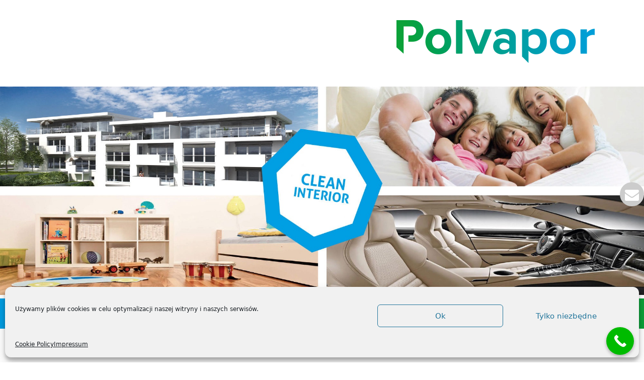

--- FILE ---
content_type: text/css
request_url: https://polvapor.pl/polvapor.css
body_size: 174
content:
.22ikonki_kontener { 
	display: block !important;
	text-align: center;
}
.22ikonki_strona_glowna { 
	display: inline-block !important;
	width: 33% !important; 
	text-align: center;
}
.22ikonki_tekst { 
	padding-left:50px; padding-right:50px;padding-bottom:50px;
	color: #29b2df !important;
	text-align: center;
}

@media screen and (max-width: 700px) {
.ikonki_strona_glowna { 
	width: 100% !important;text-align: center;
	}
}

.title_mp {
	color: #29b2df; font-size: 30px; 
	font-family: Rubik,sans-serif; 
	font-weight: bold; 
	padding-top: 50px; padding-bottom: 50px; text-align: center;
}

.ikonki_kontener { flex-wrap: wrap; display: flex; word-wrap: break-word; flex-direction: row; text-align: center; margin-left: auto; margin-right: auto; color: #29b2df;}
.ikonki_strona_glowna { flex-basis: 33% !important; color: #29b2df; text-align: center; }
.ikonki_tekst { padding-left:50px; padding-right:50px;padding-bottom:50px;font-size:16px;color: #29b2df !important;}

@media screen and (max-width: 700px) {
.ikonki_strona_glowna { flex-basis: 100% !important; color: #29b2df; text-align: center;}
}

.polvapor_blue{color:#29b2df !important;}
text_ikony{font-size:16px;}
body{background:white !important;}

.color-gradient{color: rgb(0,157,226);}

